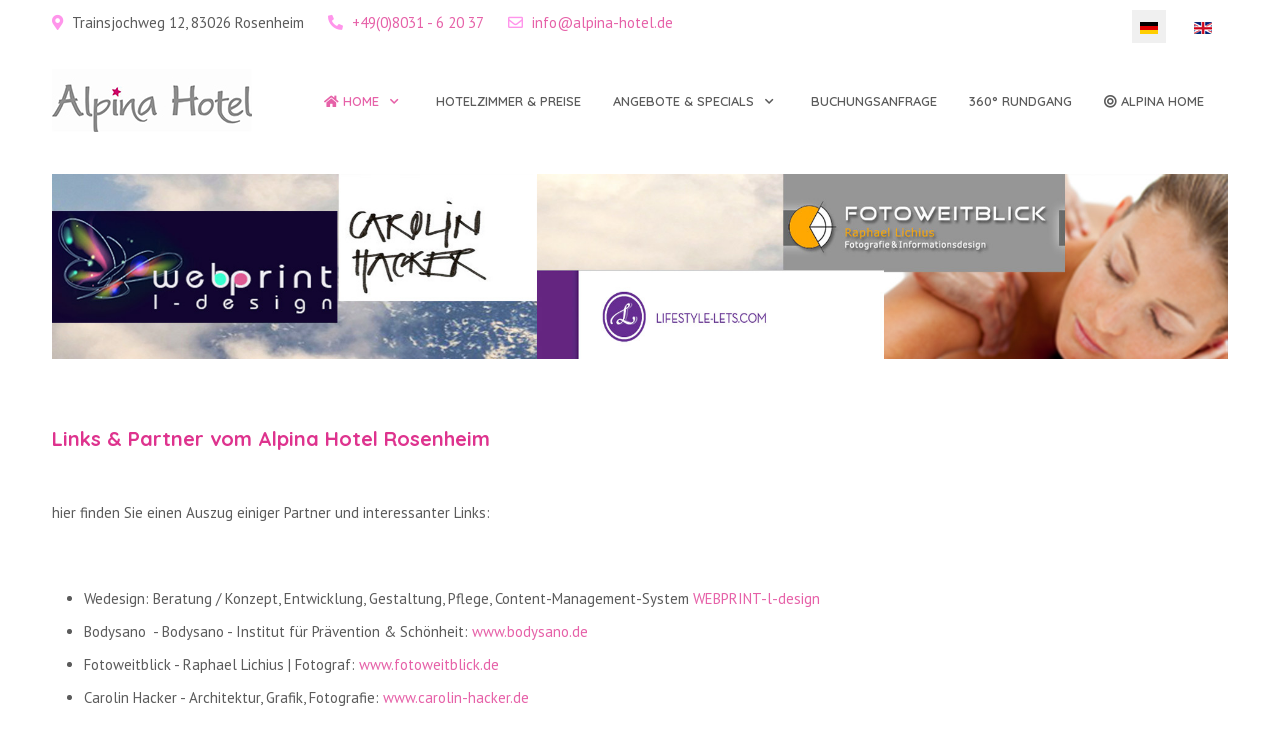

--- FILE ---
content_type: text/html; charset=utf-8
request_url: https://alpina-home.com/index.php/de/homede/unsere-partner
body_size: 5836
content:
<!DOCTYPE html>
<html lang="de-de" dir="ltr">

<head>
   <meta http-equiv="X-UA-Compatible" content="IE=edge" /><meta name="viewport" content="width=device-width, initial-scale=1" /><meta name="HandheldFriendly" content="true" /><meta name="apple-mobile-web-app-capable" content="YES" /> <!-- document meta -->
   <meta charset="utf-8">
	<meta name="generator" content="Joomla! - Open Source Content Management">
	<title>Unsere Partner</title>
<link href="/media/mod_languages/css/template.min.css?aee8eac6aacac1837af723ca3fd47f0c" rel="stylesheet" />
	<link href="/media/uikit3/css/uikit.css?aee8eac6aacac1837af723ca3fd47f0c" rel="stylesheet" defer="defer" />
<script type="application/json" class="joomla-script-options new">{"system.paths":{"root":"","rootFull":"https:\/\/alpina-home.com\/","base":"","baseFull":"https:\/\/alpina-home.com\/"},"csrf.token":"5d6074adaef90d70fc08bffac5eeb89b"}</script>
	<script src="/media/system/js/core.min.js?17121a112ecec3d656efe5c5f493429c9acf2179"></script>
	<script src="/media/vendor/bootstrap/js/bootstrap-es5.min.js?5.1.3" nomodule defer></script>
	<script src="/media/vendor/bootstrap/js/alert.min.js?5.1.3" type="module"></script>
	<script src="/media/vendor/bootstrap/js/button.min.js?5.1.3" type="module"></script>
	<script src="/media/vendor/bootstrap/js/carousel.min.js?5.1.3" type="module"></script>
	<script src="/media/vendor/bootstrap/js/collapse.min.js?5.1.3" type="module"></script>
	<script src="/media/vendor/bootstrap/js/dropdown.min.js?5.1.3" type="module"></script>
	<script src="/media/vendor/bootstrap/js/modal.min.js?5.1.3" type="module"></script>
	<script src="/media/vendor/bootstrap/js/offcanvas.min.js?5.1.3" type="module"></script>
	<script src="/media/vendor/bootstrap/js/popover.min.js?5.1.3" type="module"></script>
	<script src="/media/vendor/bootstrap/js/scrollspy.min.js?5.1.3" type="module"></script>
	<script src="/media/vendor/bootstrap/js/tab.min.js?5.1.3" type="module"></script>
	<script src="/media/vendor/bootstrap/js/toast.min.js?5.1.3" type="module"></script>
	<script src="/media/uikit3/js/uikit.min.js?aee8eac6aacac1837af723ca3fd47f0c" defer></script>
	<script src="/media/uikit3/js/uikit-icons.min.js?aee8eac6aacac1837af723ca3fd47f0c" defer></script>
 <!-- joomla head -->
   <link href="https://alpina-home.com/images/starRRRR.png" rel="shortcut icon" type="image/png" sizes="any" /><link href="https://fonts.googleapis.com/css2?family=PT+Sans:ital,wght@0,400;0,700;1,400;1,700&display=swap" rel="stylesheet" type="text/css" />
<link href="https://fonts.googleapis.com/css2?family=Quicksand:ital,wght@0,300;0,400;0,500;0,600;0,700&display=swap" rel="stylesheet" type="text/css" />
<link href="https://use.fontawesome.com/releases/v6.0.0/css/all.css" data-version="6.0.0" rel="stylesheet" type="text/css" />
<link href="https://alpina-home.com/media/system/css/joomla-fontawesome.css?v=2.5.18" rel="stylesheet" type="text/css" />
<link href="https://alpina-home.com/templates/tp_hotel/css/compiled-4967021ffd0682766a4150167a0e91da.css?v=2.5.18" rel="stylesheet" type="text/css" />
<link href="https://alpina-home.com/templates/tp_hotel/css/compiled-c95e387eb3fa8277562051e0e931151f.css?v=2.5.18" rel="stylesheet" type="text/css" />
 <!-- head styles -->
   <link rel="preconnect" href="https://fonts.gstatic.com"><!-- UIkit CSS -->
<script src="https://cdn.jsdelivr.net/npm/uikit@3.5.7/dist/js/uikit.min.js"></script>
<script src="https://cdn.jsdelivr.net/npm/uikit@3.5.7/dist/js/uikit-icons.min.js"></script> <!-- head scripts -->
</head> <!-- document head -->

<body class="site astroid-framework com-content view-article layout-default itemid-245 unsere-partner-alias tp-style-16 de-DE ltr">
   <!-- astroid container -->
<div class="astroid-container">
    <div class="astroid-offcanvas d-none d-init" id="astroid-offcanvas">
   <div class="burger-menu-button active">
    <button aria-label="Off-Canvas Toggle" type="button" class="button close-offcanvas offcanvas-close-btn">
        <span class="box">
            <span class="inner"></span>
        </span>
    </button>
</div>   <div class="astroid-offcanvas-inner">
       <div class="moduletable _menu">
         <ul class="nav menu menu-module list-inline d-block">
<li class="item-217 default active deeper parent"><a href="/index.php/de/" title="Home" > <span class="nav-title"><i class="fas fa-home"></i> Home</span></a><ul class="nav-child unstyled"><li class="item-243"><a href="/index.php/de/homede/unsere-geschichte" title="Unsere Geschichte" > <span class="nav-title">Unsere Geschichte</span></a></li><li class="item-244"><a href="/index.php/de/homede/aus-unserem-buffet" title="Aus unserem Buffet" > <span class="nav-title">Aus unserem Buffet</span></a></li><li class="item-245 current"><a href="/index.php/de/homede/unsere-partner" title="Unsere Partner" > <span class="nav-title">Unsere Partner</span></a></li><li class="item-246"><a href="/index.php/de/homede/pressemitteilungen" title="Pressemitteilungen" > <span class="nav-title">Pressemitteilungen</span></a></li></ul></li><li class="item-238"><a href="/index.php/de/hotelzimmer-preise" title="Hotelzimmer &amp; Preise" > <span class="nav-title">Hotelzimmer &amp; Preise</span></a></li><li class="item-239 deeper parent"><span class="nav-header " ><span class="nav-title">Angebote &amp; Specials</span></span><ul class="nav-child unstyled"><li class="item-242"><a href="/index.php/de/angebote-specials/wellness" title="Wellness" > <span class="nav-title">Wellness</span></a></li><li class="item-240"><a href="/index.php/de/angebote-specials/in-um-rosenheim" title="In &amp; Um Rosenheim" > <span class="nav-title">In &amp; Um Rosenheim</span></a></li><li class="item-241"><a href="/index.php/de/angebote-specials/fahrradverleih" title="Fahrradverleih" > <span class="nav-title">Fahrradverleih</span></a></li></ul></li><li class="item-225"><a href="/index.php/de/buchungsanfrage" title="Buchungsanfrage" > <span class="nav-title">Buchungsanfrage</span></a></li><li class="item-311"><a href="https://cloud3.360swiss.co/hotelalpina/" target="_blank" rel="noopener noreferrer"><span class="nav-title">360° Rundgang</span></a></li><li class="item-295"><a href="https://alpina-home.de/" ><span class="nav-title"><i class="fas fa-bullseye"></i> Alpina Home</span></a></li></ul> </div>    </div>
</div><div class="astroid-mobilemenu d-none d-init dir-left" data-class-prefix="astroid-mobilemenu" id="astroid-mobilemenu">
   <div class="burger-menu-button active">
      <button aria-label="Mobile Menu Toggle" type="button" class="button close-offcanvas offcanvas-close-btn">
         <span class="box">
            <span class="inner"></span>
         </span>
      </button>
   </div>
   <ul class="astroid-mobile-menu d-none"><li class="nav-item nav-item-id-217 nav-item-level-1 nav-item-default nav-item-active nav-item-deeper nav-item-parent has-megamenu nav-item-dropdown"><!--menu link starts-->
<a href="/index.php/de/" title="Home" class=" nav-link-item-id-217 nav-link active item-link-component item-level-1" data-drop-action="hover">
   <span class="nav-title">
               <i class="fas fa-home"></i>
                                          Home                              </span>
   </a>
<!--menu link ends--><ul class="nav-child list-group navbar-subnav level-1"><li class="nav-item-submenu nav-item-id-243 nav-item-level-2"><!--menu link starts-->
<a href="/index.php/de/homede/unsere-geschichte" title="Unsere Geschichte" class=" nav-link-item-id-243 nav-link item-link-component item-level-2" data-drop-action="hover">
   <span class="nav-title">
                                          Unsere Geschichte                              </span>
   </a>
<!--menu link ends--></li><li class="nav-item-submenu nav-item-id-244 nav-item-level-2"><!--menu link starts-->
<a href="/index.php/de/homede/aus-unserem-buffet" title="Aus unserem Buffet" class=" nav-link-item-id-244 nav-link item-link-component item-level-2" data-drop-action="hover">
   <span class="nav-title">
                                          Aus unserem Buffet                              </span>
   </a>
<!--menu link ends--></li><li class="nav-item-submenu nav-item-id-245 nav-item-level-2 nav-item-current nav-item-active"><!--menu link starts-->
<a href="/index.php/de/homede/unsere-partner" title="Unsere Partner" class=" nav-link-item-id-245 nav-link active item-link-component item-level-2" data-drop-action="hover">
   <span class="nav-title">
                                          Unsere Partner                              </span>
   </a>
<!--menu link ends--></li><li class="nav-item-submenu nav-item-id-246 nav-item-level-2"><!--menu link starts-->
<a href="/index.php/de/homede/pressemitteilungen" title="Pressemitteilungen" class=" nav-link-item-id-246 nav-link item-link-component item-level-2" data-drop-action="hover">
   <span class="nav-title">
                                          Pressemitteilungen                              </span>
   </a>
<!--menu link ends--></li></ul></li><li class="nav-item nav-item-id-238 nav-item-level-1"><!--menu link starts-->
<a href="/index.php/de/hotelzimmer-preise" title="Hotelzimmer &amp; Preise" class=" nav-link-item-id-238 nav-link item-link-component item-level-1" data-drop-action="hover">
   <span class="nav-title">
                                          Hotelzimmer &amp; Preise                              </span>
   </a>
<!--menu link ends--></li><li class="nav-item nav-item-id-239 nav-item-level-1 nav-item-deeper nav-item-parent has-megamenu nav-item-dropdown"><!--menu link starts-->
<a href="javascript:void(0);" title="Angebote &amp; Specials" class=" nav-link-item-id-239 nav-link item-link-heading item-level-1" data-drop-action="hover">
   <span class="nav-title">
                                          Angebote &amp; Specials                              </span>
   </a>
<!--menu link ends--><ul class="nav-child list-group navbar-subnav level-1"><li class="nav-item-submenu nav-item-id-242 nav-item-level-2"><!--menu link starts-->
<a href="/index.php/de/angebote-specials/wellness" title="Wellness" class=" nav-link-item-id-242 nav-link item-link-component item-level-2" data-drop-action="hover">
   <span class="nav-title">
                                          Wellness                              </span>
   </a>
<!--menu link ends--></li><li class="nav-item-submenu nav-item-id-240 nav-item-level-2"><!--menu link starts-->
<a href="/index.php/de/angebote-specials/in-um-rosenheim" title="In &amp; Um Rosenheim" class=" nav-link-item-id-240 nav-link item-link-component item-level-2" data-drop-action="hover">
   <span class="nav-title">
                                          In &amp; Um Rosenheim                              </span>
   </a>
<!--menu link ends--></li><li class="nav-item-submenu nav-item-id-241 nav-item-level-2"><!--menu link starts-->
<a href="/index.php/de/angebote-specials/fahrradverleih" title="Fahrradverleih" class=" nav-link-item-id-241 nav-link item-link-component item-level-2" data-drop-action="hover">
   <span class="nav-title">
                                          Fahrradverleih                              </span>
   </a>
<!--menu link ends--></li></ul></li><li class="nav-item nav-item-id-225 nav-item-level-1"><!--menu link starts-->
<a href="/index.php/de/buchungsanfrage" title="Buchungsanfrage" class=" nav-link-item-id-225 nav-link item-link-component item-level-1" data-drop-action="hover">
   <span class="nav-title">
                                          Buchungsanfrage                              </span>
   </a>
<!--menu link ends--></li><li class="nav-item nav-item-id-311 nav-item-level-1"><!--menu link starts-->
<a href="https://cloud3.360swiss.co/hotelalpina/" title="360° Rundgang" class=" nav-link-item-id-311 nav-link item-link-url item-level-1" target="_blank" rel="noopener noreferrer" data-drop-action="hover">
   <span class="nav-title">
                                          360° Rundgang                              </span>
   </a>
<!--menu link ends--></li><li class="nav-item nav-item-id-295 nav-item-level-1"><!--menu link starts-->
<a href="https://alpina-home.de/" title="Alpina Home" class=" nav-link-item-id-295 nav-link item-link-url item-level-1" data-drop-action="hover">
   <span class="nav-title">
               <i class="fas fa-bullseye"></i>
                                          Alpina Home                              </span>
   </a>
<!--menu link ends--></li></ul></div>    <!-- astroid content -->
    <div class="astroid-content">
                <!-- astroid layout -->
        <div class="astroid-layout astroid-layout-wide">
                        <!-- astroid wrapper -->
            <div class="astroid-wrapper">
                                <section class="astroid-section toolbar" id="t-1529472563843"><div class="container"><div class="astroid-row row" id="ar-1529472563843"><div class="astroid-column col-lg-9 order-xl-0 order-lg-0 order-md-0 order-sm-0 order-0" id="ac-1529472563843"><div class="astroid-module-position" id="tla-1529472563843"><div class="astroid-contact-info">
         <span class="astroid-contact-address">
                     <i class="fas fa-map-marker-alt"></i>
                           Trainsjochweg 12, 83026 Rosenheim      </span>
   
         <span class="astroid-contact-phone">
                     <i class="fas fa-phone-alt"></i>
                           <a href="tel:+49(0)8031-62037">+49(0)8031 - 6 20 37</a>
      </span>
   
   
         <span class="astroid-contact-email">
                     <i class="far fa-envelope"></i>
                           <a href="mailto:info@alpina-hotel.de">info@alpina-hotel.de</a>
      </span>
   
   </div></div></div><div class="astroid-column col-lg-3 order-xl-0 order-lg-0 order-md-0 order-sm-0 order-0" id="ac-45q4gz00b"><div class="astroid-module-position float-right" id="tri-u5299edmn"> <div class="moduletable ">
         <div class="mod-languages">
	<p class="visually-hidden" id="language_picker_des_181">Sprache auswählen</p>


	<ul aria-labelledby="language_picker_des_181" class="mod-languages__list lang-inline">

											<li class="lang-active">
				<a aria-current="true"  href="https://alpina-home.com/index.php/de/homede/unsere-partner">
																		<img title="Deutsch (Deutschland)" src="/media/mod_languages/images/de_de.gif" alt="Deutsch (Deutschland)">															</a>
			</li>
										<li>
				<a  href="/index.php/en/">
																		<img title="English (United Kingdom)" src="/media/mod_languages/images/en_gb.gif" alt="English (United Kingdom)">															</a>
			</li>
				</ul>

</div> </div> </div></div></div></div></section><section class="astroid-section astroid-header-section" id="hs-i0r950axa"><div class="container"><div class="astroid-row row no-gutters gx-0" id="ar-rruz47iv5"><div class="astroid-column col-lg-12 order-xl-0 order-lg-0 order-md-0 order-sm-0 order-0" id="ac-m3l819ab3"><div class="astroid-module-position" id="h-tmj7xjtce"> <div class="moduletable ">
         <div id="mod-custom184" class="mod-custom custom">
	</div> </div> <!-- header starts -->
<header data-megamenu data-megamenu-class=".has-megamenu" data-megamenu-content-class=".megamenu-container" data-dropdown-arrow="true" data-header-offset="true" data-transition-speed="300" data-megamenu-animation="fade" data-easing="linear" data-astroid-trigger="hover" data-megamenu-submenu-class=".nav-submenu,.nav-submenu-static" id="astroid-header" class="astroid-header astroid-horizontal-header astroid-horizontal-right-header">
   <div class="d-flex flex-row justify-content-between">
               <div class="d-flex d-lg-none justify-content-start">
            <div class="header-mobilemenu-trigger d-lg-none burger-menu-button align-self-center" data-offcanvas="#astroid-mobilemenu" data-effect="mobilemenu-slide">
               <button aria-label="Mobile Menu Toggle" class="button" type="button"><span class="box"><span class="inner"></span></span></button>
            </div>
         </div>
            <div class="header-left-section d-flex justify-content-start">
         <!-- logo starts -->
    <!-- image logo starts -->
        <div class="logo-wrapper astroid-logo">
                <a target="_self" class="astroid-logo astroid-logo-image d-flex align-items-center mr-0 mr-lg-4" href="https://alpina-home.com/">
                                    <img src="https://alpina-home.com/images/logoalpinar2.jpg" alt="Alpina Hotel" class="astroid-logo-default" />
                                        <img src="https://alpina-home.com/images/logoalpinar2.jpg" alt="Alpina Hotel" class="astroid-logo-mobile" />
                                        <img src="https://alpina-home.com/images/logoalpinar2.jpg" alt="Alpina Hotel" class="astroid-logo-sticky" />
                            </a>
            </div>
    <!-- image logo ends -->
<!-- logo ends -->               </div>
                           <div class="header-right-section d-flex justify-content-end flex-lg-grow-1">
            <div class=" align-self-center px-2 d-none d-lg-block"><ul class="nav astroid-nav d-none d-lg-flex"><li data-position="right" class="nav-item nav-item-id-217 nav-item-level-1 nav-item-default nav-item-active nav-item-deeper nav-item-parent has-megamenu nav-item-dropdown"><!--menu link starts-->
<a href="/index.php/de/" title="Home" class=" nav-link-item-id-217 nav-link active megamenu-item-link item-link-component item-level-1" data-drop-action="hover">
   <span class="nav-title">
               <i class="fas fa-home"></i>
                                          Home                                                <i class="fas fa-chevron-down nav-item-caret"></i>
                  </span>
   </a>
<!--menu link ends--><div style="width:250px" class="megamenu-container nav-submenu-container nav-item-level-1"><ul class="nav-submenu"><li data-position="right" class="nav-item-submenu nav-item-id-243 nav-item-level-2"><!--menu link starts-->
<a href="/index.php/de/homede/unsere-geschichte" title="Unsere Geschichte" class=" nav-link-item-id-243 item-link-component item-level-2" data-drop-action="hover">
   <span class="nav-title">
                                          Unsere Geschichte                              </span>
   </a>
<!--menu link ends--></li><li data-position="right" class="nav-item-submenu nav-item-id-244 nav-item-level-2"><!--menu link starts-->
<a href="/index.php/de/homede/aus-unserem-buffet" title="Aus unserem Buffet" class=" nav-link-item-id-244 item-link-component item-level-2" data-drop-action="hover">
   <span class="nav-title">
                                          Aus unserem Buffet                              </span>
   </a>
<!--menu link ends--></li><li data-position="right" class="nav-item-submenu nav-item-id-245 nav-item-level-2 nav-item-current nav-item-active"><!--menu link starts-->
<a href="/index.php/de/homede/unsere-partner" title="Unsere Partner" class=" nav-link-item-id-245 active item-link-component item-level-2" data-drop-action="hover">
   <span class="nav-title">
                                          Unsere Partner                              </span>
   </a>
<!--menu link ends--></li><li data-position="right" class="nav-item-submenu nav-item-id-246 nav-item-level-2"><!--menu link starts-->
<a href="/index.php/de/homede/pressemitteilungen" title="Pressemitteilungen" class=" nav-link-item-id-246 item-link-component item-level-2" data-drop-action="hover">
   <span class="nav-title">
                                          Pressemitteilungen                              </span>
   </a>
<!--menu link ends--></li></ul></li><li data-position="right" class="nav-item nav-item-id-238 nav-item-level-1"><!--menu link starts-->
<a href="/index.php/de/hotelzimmer-preise" title="Hotelzimmer &amp; Preise" class=" nav-link-item-id-238 nav-link item-link-component item-level-1" data-drop-action="hover">
   <span class="nav-title">
                                          Hotelzimmer &amp; Preise                              </span>
   </a>
<!--menu link ends--></li><li data-position="right" class="nav-item nav-item-id-239 nav-item-level-1 nav-item-deeper nav-item-parent has-megamenu nav-item-dropdown"><!--menu link starts-->
<a href="javascript:void(0);" title="Angebote &amp; Specials" class=" nav-link-item-id-239 nav-link megamenu-item-link item-link-heading item-level-1" data-drop-action="hover">
   <span class="nav-title">
                                          Angebote &amp; Specials                                                <i class="fas fa-chevron-down nav-item-caret"></i>
                  </span>
   </a>
<!--menu link ends--><div style="width:250px" class="megamenu-container nav-submenu-container nav-item-level-1"><ul class="nav-submenu"><li data-position="right" class="nav-item-submenu nav-item-id-242 nav-item-level-2"><!--menu link starts-->
<a href="/index.php/de/angebote-specials/wellness" title="Wellness" class=" nav-link-item-id-242 item-link-component item-level-2" data-drop-action="hover">
   <span class="nav-title">
                                          Wellness                              </span>
   </a>
<!--menu link ends--></li><li data-position="right" class="nav-item-submenu nav-item-id-240 nav-item-level-2"><!--menu link starts-->
<a href="/index.php/de/angebote-specials/in-um-rosenheim" title="In &amp; Um Rosenheim" class=" nav-link-item-id-240 item-link-component item-level-2" data-drop-action="hover">
   <span class="nav-title">
                                          In &amp; Um Rosenheim                              </span>
   </a>
<!--menu link ends--></li><li data-position="right" class="nav-item-submenu nav-item-id-241 nav-item-level-2"><!--menu link starts-->
<a href="/index.php/de/angebote-specials/fahrradverleih" title="Fahrradverleih" class=" nav-link-item-id-241 item-link-component item-level-2" data-drop-action="hover">
   <span class="nav-title">
                                          Fahrradverleih                              </span>
   </a>
<!--menu link ends--></li></ul></li><li data-position="right" class="nav-item nav-item-id-225 nav-item-level-1"><!--menu link starts-->
<a href="/index.php/de/buchungsanfrage" title="Buchungsanfrage" class=" nav-link-item-id-225 nav-link item-link-component item-level-1" data-drop-action="hover">
   <span class="nav-title">
                                          Buchungsanfrage                              </span>
   </a>
<!--menu link ends--></li><li data-position="right" class="nav-item nav-item-id-311 nav-item-level-1"><!--menu link starts-->
<a href="https://cloud3.360swiss.co/hotelalpina/" title="360° Rundgang" class=" nav-link-item-id-311 nav-link item-link-url item-level-1" target="_blank" rel="noopener noreferrer" data-drop-action="hover">
   <span class="nav-title">
                                          360° Rundgang                              </span>
   </a>
<!--menu link ends--></li><li data-position="right" class="nav-item nav-item-id-295 nav-item-level-1"><!--menu link starts-->
<a href="https://alpina-home.de/" title="Alpina Home" class=" nav-link-item-id-295 nav-link item-link-url item-level-1" data-drop-action="hover">
   <span class="nav-title">
               <i class="fas fa-bullseye"></i>
                                          Alpina Home                              </span>
   </a>
<!--menu link ends--></li></ul></div>                                          <div class="header-offcanvas-trigger burger-menu-button align-self-center d-block d-xl-none" data-offcanvas="#astroid-offcanvas" data-effect="st-effect-2" data-direction="offcanvasDirLeft">
    <button type="button" aria-label="Off-Canvas Toggle" class="button">
        <span class="box">
            <span class="inner"></span>
        </span>
    </button>
</div>                      </div>
         </div>
</header>
<!-- header ends --><!-- header starts -->
<header id="astroid-sticky-header" data-megamenu data-megamenu-class=".has-megamenu" data-megamenu-content-class=".megamenu-container" data-dropdown-arrow="true" data-header-offset="true" data-transition-speed="300" data-megamenu-animation="fade" data-easing="linear" data-astroid-trigger="hover" data-megamenu-submenu-class=".nav-submenu" class="astroid-header astroid-header-sticky header-sticky-desktop header-static-mobile header-static-tablet d-none">
   <div class="container d-flex flex-row justify-content-between">
               <div class="d-flex d-lg-none justify-content-start">
            <div class="header-mobilemenu-trigger d-lg-none burger-menu-button align-self-center" data-offcanvas="#astroid-mobilemenu" data-effect="mobilemenu-slide">
               <button class="button" type="button" aria-label="Mobile Menu Toggle"><span class="box"><span class="inner"></span></span></button>
            </div>
         </div>
            <div class="header-left-section d-flex justify-content-start">
         <!-- logo starts -->
    <!-- image logo starts -->
        <div class="logo-wrapper astroid-logo">
                <a target="_self" class="astroid-logo astroid-logo-image d-flex align-items-center mr-0 mr-lg-4" href="https://alpina-home.com/">
                                    <img src="https://alpina-home.com/images/logoalpinar2.jpg" alt="Alpina Hotel" class="astroid-logo-default" />
                                        <img src="https://alpina-home.com/images/logoalpinar2.jpg" alt="Alpina Hotel" class="astroid-logo-mobile" />
                                        <img src="https://alpina-home.com/images/logoalpinar2.jpg" alt="Alpina Hotel" class="astroid-logo-sticky" />
                            </a>
            </div>
    <!-- image logo ends -->
<!-- logo ends -->               </div>
                           <div class="header-right-section d-flex justify-content-end flex-lg-grow-1">
            <div class=" astroid-nav-wraper align-self-center px-2 d-none d-lg-block ml-auto"><ul class="nav astroid-nav d-none d-lg-flex"><li data-position="right" class="nav-item nav-item-id-217 nav-item-level-1 nav-item-default nav-item-active nav-item-deeper nav-item-parent has-megamenu nav-item-dropdown"><!--menu link starts-->
<a href="/index.php/de/" title="Home" class=" nav-link-item-id-217 nav-link active megamenu-item-link item-link-component item-level-1" data-drop-action="hover">
   <span class="nav-title">
               <i class="fas fa-home"></i>
                                          Home                                                <i class="fas fa-chevron-down nav-item-caret"></i>
                  </span>
   </a>
<!--menu link ends--><div style="width:250px" class="megamenu-container nav-submenu-container nav-item-level-1"><ul class="nav-submenu"><li data-position="right" class="nav-item-submenu nav-item-id-243 nav-item-level-2"><!--menu link starts-->
<a href="/index.php/de/homede/unsere-geschichte" title="Unsere Geschichte" class=" nav-link-item-id-243 item-link-component item-level-2" data-drop-action="hover">
   <span class="nav-title">
                                          Unsere Geschichte                              </span>
   </a>
<!--menu link ends--></li><li data-position="right" class="nav-item-submenu nav-item-id-244 nav-item-level-2"><!--menu link starts-->
<a href="/index.php/de/homede/aus-unserem-buffet" title="Aus unserem Buffet" class=" nav-link-item-id-244 item-link-component item-level-2" data-drop-action="hover">
   <span class="nav-title">
                                          Aus unserem Buffet                              </span>
   </a>
<!--menu link ends--></li><li data-position="right" class="nav-item-submenu nav-item-id-245 nav-item-level-2 nav-item-current nav-item-active"><!--menu link starts-->
<a href="/index.php/de/homede/unsere-partner" title="Unsere Partner" class=" nav-link-item-id-245 active item-link-component item-level-2" data-drop-action="hover">
   <span class="nav-title">
                                          Unsere Partner                              </span>
   </a>
<!--menu link ends--></li><li data-position="right" class="nav-item-submenu nav-item-id-246 nav-item-level-2"><!--menu link starts-->
<a href="/index.php/de/homede/pressemitteilungen" title="Pressemitteilungen" class=" nav-link-item-id-246 item-link-component item-level-2" data-drop-action="hover">
   <span class="nav-title">
                                          Pressemitteilungen                              </span>
   </a>
<!--menu link ends--></li></ul></li><li data-position="right" class="nav-item nav-item-id-238 nav-item-level-1"><!--menu link starts-->
<a href="/index.php/de/hotelzimmer-preise" title="Hotelzimmer &amp; Preise" class=" nav-link-item-id-238 nav-link item-link-component item-level-1" data-drop-action="hover">
   <span class="nav-title">
                                          Hotelzimmer &amp; Preise                              </span>
   </a>
<!--menu link ends--></li><li data-position="right" class="nav-item nav-item-id-239 nav-item-level-1 nav-item-deeper nav-item-parent has-megamenu nav-item-dropdown"><!--menu link starts-->
<a href="javascript:void(0);" title="Angebote &amp; Specials" class=" nav-link-item-id-239 nav-link megamenu-item-link item-link-heading item-level-1" data-drop-action="hover">
   <span class="nav-title">
                                          Angebote &amp; Specials                                                <i class="fas fa-chevron-down nav-item-caret"></i>
                  </span>
   </a>
<!--menu link ends--><div style="width:250px" class="megamenu-container nav-submenu-container nav-item-level-1"><ul class="nav-submenu"><li data-position="right" class="nav-item-submenu nav-item-id-242 nav-item-level-2"><!--menu link starts-->
<a href="/index.php/de/angebote-specials/wellness" title="Wellness" class=" nav-link-item-id-242 item-link-component item-level-2" data-drop-action="hover">
   <span class="nav-title">
                                          Wellness                              </span>
   </a>
<!--menu link ends--></li><li data-position="right" class="nav-item-submenu nav-item-id-240 nav-item-level-2"><!--menu link starts-->
<a href="/index.php/de/angebote-specials/in-um-rosenheim" title="In &amp; Um Rosenheim" class=" nav-link-item-id-240 item-link-component item-level-2" data-drop-action="hover">
   <span class="nav-title">
                                          In &amp; Um Rosenheim                              </span>
   </a>
<!--menu link ends--></li><li data-position="right" class="nav-item-submenu nav-item-id-241 nav-item-level-2"><!--menu link starts-->
<a href="/index.php/de/angebote-specials/fahrradverleih" title="Fahrradverleih" class=" nav-link-item-id-241 item-link-component item-level-2" data-drop-action="hover">
   <span class="nav-title">
                                          Fahrradverleih                              </span>
   </a>
<!--menu link ends--></li></ul></li><li data-position="right" class="nav-item nav-item-id-225 nav-item-level-1"><!--menu link starts-->
<a href="/index.php/de/buchungsanfrage" title="Buchungsanfrage" class=" nav-link-item-id-225 nav-link item-link-component item-level-1" data-drop-action="hover">
   <span class="nav-title">
                                          Buchungsanfrage                              </span>
   </a>
<!--menu link ends--></li><li data-position="right" class="nav-item nav-item-id-311 nav-item-level-1"><!--menu link starts-->
<a href="https://cloud3.360swiss.co/hotelalpina/" title="360° Rundgang" class=" nav-link-item-id-311 nav-link item-link-url item-level-1" target="_blank" rel="noopener noreferrer" data-drop-action="hover">
   <span class="nav-title">
                                          360° Rundgang                              </span>
   </a>
<!--menu link ends--></li><li data-position="right" class="nav-item nav-item-id-295 nav-item-level-1"><!--menu link starts-->
<a href="https://alpina-home.de/" title="Alpina Home" class=" nav-link-item-id-295 nav-link item-link-url item-level-1" data-drop-action="hover">
   <span class="nav-title">
               <i class="fas fa-bullseye"></i>
                                          Alpina Home                              </span>
   </a>
<!--menu link ends--></li></ul></div>                           <div class="header-offcanvas-trigger burger-menu-button align-self-center d-block d-xl-none" data-offcanvas="#astroid-offcanvas" data-effect="st-effect-2" data-direction="offcanvasDirLeft">
    <button type="button" aria-label="Off-Canvas Toggle" class="button">
        <span class="box">
            <span class="inner"></span>
        </span>
    </button>
</div>                                 </div>
         </div>
</header>
<!-- header ends --></div></div></div></div></section><section class="astroid-section astroid-component-section" id="inhalt"><div class="container"><div class="astroid-row row" id="ar-1528971561366"><div class="astroid-column col-lg-6 order-xl-0 order-lg-0 order-md-0 order-sm-0 order-0 col-lg-12" id="ac-1528971561366"><div class="astroid-message" id="m-1528971711775"><div id="system-message-container">
   </div></div><div class="astroid-component" id="ca-1529739248826"><main class="astroid-component-area">
   <div class="com-content-article item-page" itemscope itemtype="https://schema.org/Article">
   <meta itemprop="inLanguage" content="de-DE" />
   
      
      
   
      
   
      
                                 
            <div itemprop="articleBody">
         <h1><img src="/images/page7.jpg" alt="" /></h1>
<h1>&nbsp;</h1>
<h4><span style="color: #de338e;"><strong>Links &amp; Partner vom Alpina Hotel Rosenheim</strong></span></h4>
<p><span style="color: #de338e;"><strong>&nbsp;</strong></span></p>
<p>hier finden Sie einen Auszug einiger Partner und interessanter Links:</p>
<p>&nbsp;</p>
<ul>
<li>Wedesign: Beratung / Konzept, Entwicklung, Gestaltung, Pflege, Content-Management-System <a href="http://www.webprint-ldesign.de/">WEBPRINT-l-design</a></li>
<li>Bodysano&nbsp; - Bodysano - Institut für Prävention &amp; Schönheit:&nbsp;<a href="http://www.bodysano.de/" target="_blank" rel="noopener noreferrer" title="Webseite von Bodysano">www.bodysano.de</a></li>
<li>Fotoweitblick - Raphael Lichius | Fotograf:&nbsp;<a href="http://www.fotoweitblick.de/" target="_blank" rel="noopener noreferrer" title="Fotoweitblick - Raphael Lichius">www.fotoweitblick.de</a></li>
<li>Carolin Hacker - Architektur, Grafik, Fotografie:&nbsp;<a href="http://www.carolin-hacker.de/">www.carolin-hacker.de</a></li>
<li>Lifestyle Lets - hochwertige Appartments in London: &nbsp;<a href="http://www.lifestyle-lets.com/" target="_blank" rel="noopener noreferrer" title="Lifestyle Lets London">www.lifestyle-lets.com</a></li>
</ul>      </div>
      
      
                                                      </div>
</main></div></div></div></div></section><section class="astroid-section" id="s-9n0szhzdj"><div class="astroid-row row no-gutters gx-0" id="ar-4uig7c0uc"><div class="astroid-column col-lg-12 order-xl-0 order-lg-0 order-md-0 order-sm-0 order-0" id="ac-luw6s1pd2"><div class="astroid-module-position" id="s-1db51rrq7"> <div class="moduletable ">
         <div id="mod-custom151" class="mod-custom custom">
	<div class="custom-shape-divider-bottom-1612558722">
    <svg data-name="Layer 1" xmlns="http://www.w3.org/2000/svg" viewBox="0 0 1200 120" preserveAspectRatio="none">
        <path d="M0,0V46.29c47.79,22.2,103.59,32.17,158,28,70.36-5.37,136.33-33.31,206.8-37.5C438.64,32.43,512.34,53.67,583,72.05c69.27,18,138.3,24.88,209.4,13.08,36.15-6,69.85-17.84,104.45-29.34C989.49,25,1113-14.29,1200,52.47V0Z" opacity=".25" class="shape-fill"></path>
        <path d="M0,0V15.81C13,36.92,27.64,56.86,47.69,72.05,99.41,111.27,165,111,224.58,91.58c31.15-10.15,60.09-26.07,89.67-39.8,40.92-19,84.73-46,130.83-49.67,36.26-2.85,70.9,9.42,98.6,31.56,31.77,25.39,62.32,62,103.63,73,40.44,10.79,81.35-6.69,119.13-24.28s75.16-39,116.92-43.05c59.73-5.85,113.28,22.88,168.9,38.84,30.2,8.66,59,6.17,87.09-7.5,22.43-10.89,48-26.93,60.65-49.24V0Z" opacity=".5" class="shape-fill"></path>
        <path d="M0,0V5.63C149.93,59,314.09,71.32,475.83,42.57c43-7.64,84.23-20.12,127.61-26.46,59-8.63,112.48,12.24,165.56,35.4C827.93,77.22,886,95.24,951.2,90c86.53-7,172.46-45.71,248.8-84.81V0Z" class="shape-fill"></path>
    </svg>
</div></div> </div> </div></div></div></section><section class="astroid-section astroid-footer-section" id="f-oel6e1bpp"><div class="container"><div class="astroid-row row" id="ar-pn9wa1b0i"><div class="astroid-column col-lg-8 order-xl-0 order-lg-0 order-md-0 order-sm-0 order-0" id="ac-63wbtgeub"><div class="astroid-module-position" id="f1l-s41copolx"> <div class="moduletable ">
         <ul class="nav menu menu-module navHorizontalView ">
<li class="item-226"><a href="/index.php/de/impressum" title="Impressum" > <span class="nav-title">Impressum</span></a></li><li class="item-227"><a href="/index.php/de/datenschutz" title="Datenschutz" > <span class="nav-title">Datenschutz</span></a></li></ul> </div> </div></div><div class="astroid-column col-lg-4 order-xl-0 order-lg-0 order-md-0 order-sm-0 order-0" id="ac-y0qc1ag4p"><div class="astroid-module-position" id="f1c-qe89el34j"><div id="astroid-footer" class="astroid-footer"><div class="text-lg-center">© Alpina 2022 </div></div></div></div></div></div></section>                            </div>
            <!-- end of astroid wrapper -->
                    </div>
        <!-- end of astroid layout -->
            </div>
    <!-- end of astroid content -->
    </div>
<!-- end of astroid container -->
   <!-- body and layout -->
   <script src="https://alpina-home.com/media/astroid/assets/vendor/jquery/jquery-3.5.1.min.js?v=2.5.18"></script><script src="https://alpina-home.com/media/astroid/assets/vendor/jquery/jquery.noConflict.js?v=2.5.18"></script><script src="https://alpina-home.com/media/astroid/assets/vendor/jquery/jquery.easing.min.js?v=2.5.18"></script><script src="https://alpina-home.com/media/astroid/assets/vendor/astroid/js/offcanvas.js?v=2.5.18"></script><script src="https://alpina-home.com/media/astroid/assets/vendor/astroid/js/mobilemenu.js?v=2.5.18"></script><script src="https://alpina-home.com/media/astroid/assets/vendor/astroid/js/megamenu.js?v=2.5.18"></script><script src="https://alpina-home.com/media/astroid/assets/vendor/hoverIntent/jquery.hoverIntent.min.js?v=2.5.18"></script><script src="https://alpina-home.com/media/astroid/assets/vendor/astroid/js/smooth-scroll.polyfills.min.js?v=2.5.18"></script><script src="https://alpina-home.com/media/astroid/assets/vendor/astroid/js/script.js?v=2.5.18"></script><script type="text/javascript">
			var scroll = new SmoothScroll('a[href*="#"]', {
            speed: 367
            , header: ".astroid-header"
			});</script><script>jQuery.noConflict(true);</script> <!-- body scripts -->
</body> <!-- document body -->

</html> <!-- document end -->